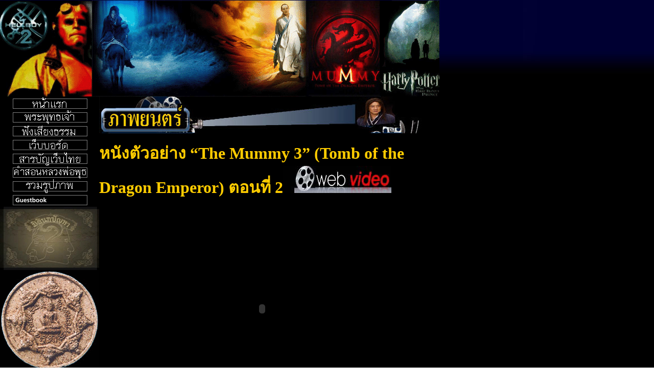

--- FILE ---
content_type: text/html
request_url: http://www.palungdham.com/t1280.html
body_size: 23536
content:
<HTML xmlns:lxslt="http://xml.apache.org/xslt"><HEAD><META http-equiv="Content-Type" content="text/html; charset=UTF-8"><!--#set var="__path_prefix__" value="." --><SCRIPT>var __path_prefix__ = '.';</SCRIPT><meta name="GENERATOR" content="www.cm4all.com"><TITLE>Palungdham.com : พลังธรรม -นำแสงสว่างสู่จิตใจมวลมนุษย์</TITLE><STYLE type="text/css" cm:escaping="no">
		BODY { font-family: Verdana, Arial, Helvetica, sans-serif;
		color: #FFFFFF;}
		a:link { color:#FFFFFF; }
		a:visited { color:#FFFFFF; }
		a:active { color:#FFFFFF; }
		TD {font-family: Verdana, Arial, Helvetica, sans-serif; font-size:10pt; color: #FFFFFF; }
        </STYLE>
<META name="keywords" content="พลังธรรม, วิทยาศาสตร์ทางจิต,เรื่องลึกลับ, อภิญญา, นิพพาน,เรื่องผี, สยองขวัญ,พระเครื่อง, เครื่องรางของขลัง, วัตถุมงคล,ศาสนา,ปรัชญา, จตุคามรามเทพ, จตุคาม, โคตรเศรษฐี, ตลาดพระ, พระจตุคามรามเทพ, ท้าวจตุคามรามเทพ, เจดีย์ราย, ขุนพันธ์, พระธาตุนครศรี, ของขลัง, องค์จตุคามรามเทพ, เงินไหลมา, ขุนพันธ์รักษ์ราชเดช, สมบัติจักรพรรดิ์, มรดกมหาเศรษฐี, จอมจักรพรรดิ์ มหาบารมี, นครศรีธรรมราช, สิ่งศักดิ์สิทธิ์, ศรีวิชัย , หลวงพ่อพุธ, ฐานิโย, วัดป่าสาลวัน, บูรพาจารย์เจดีย์,  พระราชสังวรญาณ, พระ, ภิกษุ, บรรพชิต, เถรวาท, ธรรมะ, ฐานิยปูชา, ธรรมยุต, วัดวะภูแก้ว, วัดป่าชินรังสี, นครราชสีมา, สมถกรรมฐาน, วิปัสสนา, พระพุทธเจ้า, จิต, พุทธศาสนา, ศาสนา, ศาสนาพุทธ, วันวิสาขบูชา, วันมาฆบูชา, วันอาสาฬหบูชา, วันเข้าพรรษา, วันออกพรรษา">
<META name="description" content="พลังธรรม, วิทยาศาสตร์ทางจิต,เรื่องลึกลับ, อภิญญา, นิพพาน,เรื่องผี, สยองขวัญ,พระเครื่อง, เครื่องรางของขลัง, วัตถุมงคล,ศาสนา,ปรัชญา, จตุคามรามเทพ, จตุคาม, โคตรเศรษฐี, ตลาดพระ, พระจตุคามรามเทพ, ท้าวจตุคามรามเทพ, เจดีย์ราย, ขุนพันธ์, พระธาตุนครศรี, ของขลัง, องค์จตุคามรามเทพ, เงินไหลมา, ขุนพันธ์รักษ์ราชเดช, สมบัติจักรพรรดิ์, มรดกมหาเศรษฐี, จอมจักรพรรดิ์ มหาบารมี, นครศรีธรรมราช, สิ่งศักดิ์สิทธิ์, ศรีวิชัย , หลวงพ่อพุธ, ฐานิโย, วัดป่าสาลวัน, บูรพาจารย์เจดีย์,  พระราชสังวรญาณ, พระ, ภิกษุ, บรรพชิต, เถรวาท, ธรรมะ, ฐานิยปูชา, ธรรมยุต, วัดวะภูแก้ว, วัดป่าชินรังสี, นครราชสีมา, สมถกรรมฐาน, วิปัสสนา, พระพุทธเจ้า, จิต, พุทธศาสนา, ศาสนา, ศาสนาพุทธ, วันวิสาขบูชา, วันมาฆบูชา, วันอาสาฬหบูชา, วันเข้าพรรษา, วันออกพรรษา">
<META name="abstract" content="พลังธรรม,วิทยาศาสตร์ทางจิต,เรื่องลึกลับ, อภิญญา, นิพพาน,เรื่องผี, สยองขวัญ,พระเครื่อง, เครื่องรางของขลัง, วัตถุมงคล,ศาสนา,ปรัชญา, จตุคามรามเทพ, จตุคาม, โคตรเศรษฐี, ตลาดพระ, พระจตุคามรามเทพ, ท้าวจตุคามรามเทพ, เจดีย์ราย, ขุนพันธ์, พระธาตุนครศรี, ของขลัง, องค์จตุคามรามเทพ, เงินไหลมา, ขุนพันธ์รักษ์ราชเดช, สมบัติจักรพรรดิ์, มรดกมหาเศรษฐี, จอมจักรพรรดิ์ มหาบารมี, นครศรีธรรมราช, สิ่งศักดิ์สิทธิ์, ศรีวิชัย , หลวงพ่อพุธ, ฐานิโย, วัดป่าสาลวัน, บูรพาจารย์เจดีย์,  พระราชสังวรญาณ, พระ, ภิกษุ, บรรพชิต, เถรวาท, ธรรมะ, ฐานิยปูชา, ธรรมยุต, วัดวะภูแก้ว, วัดป่าชินรังสี, นครราชสีมา, สมถกรรมฐาน, วิปัสสนา, พระพุทธเจ้า, จิต, พุทธศาสนา, ศาสนา, ศาสนาพุทธ, วันวิสาขบูชา, วันมาฆบูชา, วันอาสาฬหบูชา, วันเข้าพรรษา, วันออกพรรษา">
<SCRIPT type="text/javascript" src="./include/url.js"></SCRIPT><SCRIPT type="text/javascript" src="./include/sitetree.js"></SCRIPT><LINK href="./templates/Stars/img/000000/table.css" type="text/css" rel="stylesheet"><SCRIPT>

var __navi_init_done__ = false;
function swapImage(img) {
if (__navi_init_done__&& document.images[img])document.images[img].src = eval(img + '_hi.src');
}
function reSwapImage(img) {
if (__navi_init_done__&& document.images[img])document.images[img].src = eval(img + '_no.src');
}

function __moveToParent() {
	var currentId = '915';
	var parent = theSitetree.getParentById(currentId);
	if (parent != null)
		document.location.href = __path_prefix__ + parent[POS_HREF] + "?" + URL.getSessionString();
}
if (typeof(moveToParent) != "function") {
	moveToParent = __moveToParent;
}
</SCRIPT>


</HEAD>
<BODY topmargin="0" marginwidth="0" marginheight="0" bgcolor="FFFFFF" background="./templates/Stars/img/000000/bg.jpg"><A shape="rect" name="anfang"></A>
<TABLE width="760" cellspacing="0" cellpadding="0" border="0">
<TR>
<TD><IMG width="194" src="./templates/Stars/img/000000/Abstandhalter.gif" height="1"></TD>
<TD><IMG width="44" src="./templates/Stars/img/000000/Abstandhalter.gif" height="1"></TD>
<TD><IMG width="381" src="./templates/Stars/img/000000/Abstandhalter.gif" height="1"></TD>
<TD><IMG width="112" src="./templates/Stars/img/000000/Abstandhalter.gif" height="1"></TD>
<TD><IMG width="29" src="./templates/Stars/img/000000/Abstandhalter.gif" height="1"></TD>
</TR>

<TR>
<TD colspan="5"><IMG width="860" src="./movies/moviesbanner.gif" height="188"></TD>
</TR>

<TR>
<TD valign="top" bgcolor="000000">
<TABLE xmlns:lxslt="http://xml.apache.org/xslt" cellspacing="0" cellpadding="0" border="0">
   <TR>
     <TD>
       <A onmouseout="reSwapImage('CM4all_801');" onmouseover="swapImage('CM4all_801');" href="http://www.palungdham.com?*session*id*key*=*session*id*val*" target=""><IMG name="CM4all_801" src="./templates/Stars/img/navi/801_n.gif?cc=1155028446276" alt="หน้าแรก" border="0"></A>
     </TD>
   </TR>

   <TR>
     <TD>
       <A onmouseout="reSwapImage('CM4all_852');" onmouseover="swapImage('CM4all_852');" href="./852.html?*session*id*key*=*session*id*val*" target=""><IMG name="CM4all_852" src="./templates/Stars/img/navi/852_n.gif?cc=1155028445464" alt="พระพุทธเจ้า" border="0"></A>
     </TD>
   </TR>

  <TR>
     <TD>
       <A onmouseout="reSwapImage('CM4all_873');" onmouseover="swapImage('CM4all_873');" href="./sound_dham.html?*session*id*key*=*session*id*val*" target=""><IMG name="CM4all_873" src="./templates/Stars/img/navi/873_n.gif?cc=1155028445464" alt="เสียงธรรมบรรยาย" border="0"></A>
     </TD>
  </TR>

  <TR>
     <TD>
       <A onmouseout="reSwapImage('CM4all_894');" onmouseover="swapImage('CM4all_894');" href="./board/index.php?*session*id*key*=*session*id*val*" target=""><IMG name="CM4all_894" src="./templates/Stars/img/navi/894_n.gif?cc=1155028445464" alt="(เว็บบอร์ด) forum" border="0"></A>
     </TD>
  </TR>

  <TR>
     <TD>
       <A onmouseout="reSwapImage('CM4all_915');" onmouseover="swapImage('CM4all_915');" href="./915.html?*session*id*key*=*session*id*val*" target=""><IMG name="CM4all_915" src="./templates/Stars/img/navi/915_n.gif?cc=1155028445464" alt="สารบัญเว็บไทย" border="0"></A>
     </TD>
  </TR>

  <TR>
     <TD>
        <A onmouseout="reSwapImage('CM4all_936');" onmouseover="swapImage('CM4all_936');" href="./luangpoput/index.htm?*session*id*key*=*session*id*val*" target=""><IMG name="CM4all_936" src="./templates/Stars/img/navi/936_n.gif?cc=1155028445464" alt="คำสอนหลวงพ่อพุธ" border="0"></A>
     </TD>
  </TR>

  <TR>
     <TD>
      <A onmouseout="reSwapImage('CM4all_4801');" onmouseover="swapImage('CM4all_4801');" href="./4801.html?*session*id*key*=*session*id*val*" target=""><IMG name="CM4all_4801" src="./templates/Stars/img/navi/4801_n.gif?cc=1155028445464" alt="รวมรูปภาพ" border="0"></A>
     </TD>
   </TR>

  <TR>
     <TD>
        <A onmouseout="reSwapImage('CM4all_4106');" onmouseover="swapImage('CM4all_4106');" href="./4106/index.html?*session*id*key*=*session*id*val*" target=""><IMG name="CM4all_4106" src="./templates/Stars/img/navi/4106_n.gif?cc=1155028445464" alt="Guestbook" border="0"></A>
     </TD>
  </TR>

  <TR>
     <TD>
        <A onmouseout="reSwapImage('CM4all_4107');" onmouseover="swapImage('CM4all_4107');"  href="./t003.html?*session*id*key*=*session*id*val*" target=""><IMG name="CM4all_4107" src="./templates/Stars/img/navi/4107_n.gif?cc=1155028445464" alt="อ่านมิลินทปัญหา คลิกที่นี่" border="0"></A>
     </TD>
  </TR>

 <TR>
     <TD>
        <A onmouseout="reSwapImage('CM4all_4108');" onmouseover="swapImage('CM4all_4108');"  href="./t004.html?*session*id*key*=*session*id*val*" target=""><IMG name="CM4all_4108" src="./templates/Stars/img/navi/4108_n.gif?cc=1155028445464" alt="อ่านจตุคามรามเทพ  คลิกที่นี่" border="0"></A>
     </TD>
  </TR>
 <TR>
     <TD>
        <A onmouseout="reSwapImage('CM4all_4109');" onmouseover="swapImage('CM4all_4109');"  href="http://www.geocities.com/wiroj_c/?*session*id*key*=*session*id*val*" target=""><IMG name="CM4all_4109" src="./templates/Stars/img/navi/4109_n.gif?cc=1155028445464" alt="อ่านฐานิโยธรรม  คลิกที่นี่" border="0"></A>
     </TD>
  </TR>
 <TR>
     <TD>
        <A onmouseout="reSwapImage('CM4all_4110');" onmouseover="swapImage('CM4all_4110');"  href="./t005.html?*session*id*key*=*session*id*val*" target=""><IMG name="CM4all_4110" src="./templates/Stars/img/navi/4110_n.gif?cc=1155028445464" alt="อ่านฮาธรรมะ พระพยอม  คลิกที่นี่" border="0"></A>
     </TD>
  </TR>
  <TR>
     <TD>
        <A onmouseout="reSwapImage('CM4all_4111');" onmouseover="swapImage('CM4all_4111');"  href="./t006.html?*session*id*key*=*session*id*val*" target=""><IMG name="CM4all_4111" src="./templates/Stars/img/navi/therich_n.gif?cc=1155028445464" alt="ขอต้อนรับสู่ โรงแรมเดอะริช" border="0"></A>
     </TD>
  </TR>
  <TR>
     <TD>
        <A onmouseout="reSwapImage('CM4all_4112');" onmouseover="swapImage('CM4all_4112');"  href="./seagames.html?*session*id*key*=*session*id*val*" target=""><IMG name="CM4all_4112" src="./templates/Stars/img/navi/seagames2007_n.gif?cc=1155028445464" alt="การแข่งขันกีฬาซีเกมส์ ครั้งที่ 24 ที่จังหวัดนครราชสีมา" border="0"></A>
     </TD>
  </TR>
  <TR>
     <TD>
        <A onmouseout="reSwapImage('CM4all_4113');" onmouseover="swapImage('CM4all_4113');"  href="./shaolin.html?*session*id*key*=*session*id*val*" target=""><IMG name="CM4all_4113" src="./templates/Stars/img/navi/shaolin_n.gif?cc=1155028445464" alt="เชิญชม การ์ตูนแอนนิเมชั่น  เสี้ยวลิ้มยี่  (The Legend of Shaolin Kung Fu)" border="0"></A>
     </TD>
  </TR>
 <TR>
     <TD>
        <A onmouseout="reSwapImage('CM4all_4114');" onmouseover="swapImage('CM4all_4114');"  href="./phrapinang.html?*session*id*key*=*session*id*val*" target=""><IMG name="CM4all_4114" src="./templates/Stars/img/navi/princess_galyani_vadhana_n.gif?cc=1155028445464" alt="เชิญชม VDO น้อมรำลึกในพระมหากรุณาธิคุณของสมเด็จพระเจ้าพี่นางเธอฯ" border="0"></A>
     </TD>
  </TR>
 <TR>
     <TD>
        <A onmouseout="reSwapImage('CM4all_4115');" onmouseover="swapImage('CM4all_4115');"  href="./t002.html?*session*id*key*=*session*id*val*" target=""><IMG name="CM4all_4115" src="./templates/Stars/img/navi/politic_n.gif?cc=1155028445464" alt="เชิญชม ประวัติศาสตร์การเมือง ตอน ปิดตำนานทักษิณ" border="0"></A>
     </TD>
  </TR>
 <TR>
     <TD>
        <A onmouseout="reSwapImage('CM4all_4116');" onmouseover="swapImage('CM4all_4116');"  href="./kuanim.html?*session*id*key*=*session*id*val*" target=""><IMG name="CM4all_4116" src="./templates/Stars/img/navi/kuanim_n.gif?cc=1155028445464" alt="เจ้าแม่กวนอิม" border="0"></A>
     </TD>
  </TR>
  <TR>
     <TD>
        <A onmouseout="reSwapImage('CM4all_4117');" onmouseover="swapImage('CM4all_4117');"  href="./movies.html?*session*id*key*=*session*id*val*" target=""><IMG name="CM4all_4117" src="./templates/Stars/img/navi/video_n.gif?cc=1155028445464" alt="ชมตัวอย่างภาพยนตร์,หนัง" border="0"></A>
     </TD>
  </TR>
<TR>
     <TD>
        <A onmouseout="reSwapImage('CM4all_4118');" onmouseover="swapImage('CM4all_4118');"  href="./thaniya51.html?*session*id*key*=*session*id*val*" target=""><IMG name="CM4all_4118" src="./templates/Stars/img/navi/thaniya51_n.gif?cc=1155028445464" alt="ฐานิยปูชา ๒๕๕๑" border="0"></A>
     </TD>
  </TR>
  <TR>
         <TD>
             <A onmouseout="reSwapImage('CM4all_4119');" onmouseover="swapImage('CM4all_4119');"  href="./gallery/main.php?g2_itemId=77?*session*id*key*=*session*id*val*" target=""><IMG name="CM4all_4119" src="./templates/Stars/img/navi/gallery_n.gif?cc=1155028445464" alt="คลิกที่นี่เพื่อดูรูปภาพหนัง" border="0"></A>
         </TD>
  </TR>
</TABLE></TD>
<TD valign="top" colspan="3" bgcolor="000000"><P><IMG src="./movies/pappayon01.jpg"><BR clear="all"></P>
<P><font face=AngsanaUPC size=6 color="#FFCC00"><b>หนังตัวอย่าง “The Mummy 3”  (Tomb of the Dragon Emperor) ตอนที่ 2</b></font><img  src="/other/webvideo.jpg" border="0" width="212" height="53" ><BR clear="all">
</P>
               <table border="0" cellpadding="0" cellspacing="0" valign="top" align="center">
		  <tr><!-- ## Embed VDO ## -->
		   <td width="287" height="228" bgcolor="#000000"  valign="top" align="center"> 
				<table border="0" cellpadding="0" cellspacing="0" valign="top" align="center">
					
					<tr>
					  <td align="center"><script src="movies/the_mummy_3_tlr2.js"></script>
					   </td>
                                        </tr>				
					

				</table>
</table>
<P align="center"><font face=AngsanaUPC size=5 color="#FFFFFF">วิธีชม VDO Clip ไม่ให้กระตุก  กดปุ่ม PAUSE รอให้แถบสีเทาเข้มเต็ม  จึงกดปุ่ม PLAY</font><BR clear="all">
</P>
<br><br>
<center><img src="movies/themummy3poster.jpg" border="0" width="405" height="600"></center><br>
<br><br>
<br><br>
<center><img src="movies/themummy3poster2.jpg" border="0" width="440" height="651"></center><br>
<br><br>
<br><br>
<center><img src="movies/jet-li-mummy3.jpg" border="0" width="420" height="636"></center><br>
<br><br>
<br><br>
<center><img src="movies/mummy3-brendan.jpg" border="0" width="500" height="753"></center><br>
<br><br>
<br><br>
<p><font face=AngsanaUPC size=5 color="#F9B95E">ชม วิดีโอ  ภาพยนตร์</font>
<br><a href="./t1225.html"><font face=AngsanaUPC size=5 color="#F8B4BF">• “The Mummy 3”  (Tomb of the Dragon Emperor) ตอนที่ 1
</FONT></a>
<br><a href="./t1069.html"><font face=AngsanaUPC size=5 color="#F8B4BF">•The Forbidden Kingdom “เฉินหลง ปะทะ เจ็ทลี” (1)
</FONT></a>
<br><a href="./t1072.html"><font face=AngsanaUPC size=5 color="#F8B4BF">•The Forbidden Kingdom “เฉินหลง ปะทะ เจ็ทลี” (2)
</FONT></a>
<br><a href="./t1087.html"><font face=AngsanaUPC size=5 color="#F8B4BF">•The Forbidden Kingdom “เฉินหลง ปะทะ เจ็ทลี” (3)
</FONT></a>
<br><a href="./t1088.html"><font face=AngsanaUPC size=5 color="#F8B4BF">•The Forbidden Kingdom “เฉินหลง ปะทะ เจ็ทลี” (4)
</FONT></a>
<br><a href="./t1096.html"><font face=AngsanaUPC size=5 color="#F8B4BF">•The Forbidden Kingdom “เฉินหลง ปะทะ เจ็ทลี” (5)
</FONT></a>
<br><a href="./t1097.html"><font face=AngsanaUPC size=5 color="#F8B4BF">•The Forbidden Kingdom “เฉินหลง ปะทะ เจ็ทลี” (6)
</FONT></a>
<br><a href="./t1098.html"><font face=AngsanaUPC size=5 color="#F8B4BF">•The Forbidden Kingdom “เฉินหลง ปะทะ เจ็ทลี” (7)
</FONT></a>
<br><a href="./t1099.html"><font face=AngsanaUPC size=5 color="#F8B4BF">•The Forbidden Kingdom “เฉินหลง ปะทะ เจ็ทลี” (8)
</FONT></a>
<br><a href="./t1104.html"><font face=AngsanaUPC size=5 color="#F8B4BF">•หนังตัวอย่าง เบื้องหลัง “The Forbidden Kingdom - behind the scene”
</FONT></a>
</p>

<br><br>
<hr width="75%" align="center">

<SCRIPT>
		
			if (typeof(theTemplate) != 'undefined' && theTemplate.hasFlashNavigation == "true") {
				if (window == window.top || parent.document.location.href.indexOf("main.html") == -1) {
					document.body.style.backgroundColor='#' +theTemplate.contentBGColor ;
					document.location.replace( __path_prefix__ + "/main.html?src=" + jencode(document.location));
				} else {
				 	document.body.style.backgroundColor='#' +theTemplate.contentBGColor ;
				}
			}
		
	</SCRIPT><CENTER></CENTER></TD><TD bgcolor="000000"><IMG width="29" src="./templates/Stars/img/000000/rechts.gif" height="296"></TD></TR><TR><TD colspan="4"><IMG width="731" src="./templates/Stars/img/000000/unten.gif" height="26"></TD><TD><A href="#anfang"><IMG width="14" src="./templates/Stars/img/000000/totop.gif" height="15" alt="ไปด้านบน" border="0"></A></TD></TR></TABLE>
<SCRIPT>


for(var i=0; i<document.images.length; i++) {
if (document.images[i].name.indexOf("CM4all_") == 0) {
eval(document.images[i].name + "_hi = new Image()");
eval(document.images[i].name + "_no = new Image()");
eval(document.images[i].name + "_an = new Image()");
var thenormsrc;
var thenormsrcUrl;
var savedCC = "";
if (typeof(URL) != "undefined") {
thenormsrcUrl = new URL(document.images[i].src, true, true);
} else if (typeof(window.top.URL) != "undefined") {
thenormsrcUrl = new window.top.URL(document.images[i].src, true, true);
}
if (thenormsrcUrl) {
savedCC = thenormsrcUrl.getParameter("cc", "");
thenormsrcUrl.removeAllParams();
thenormsrc = thenormsrcUrl.toString();
} else {
thenormsrc = document.images[i].src;
}
var fileext = thenormsrc.substring(thenormsrc.length-4);
eval(document.images[i].name + "_hi.src = '" + thenormsrc.substring(0,thenormsrc.length-6) + "_m" + fileext + "?cc=" + savedCC  + "'");
eval(document.images[i].name + "_no.src = '" + thenormsrc.substring(0,thenormsrc.length-6) + "_n" + fileext + "?cc=" + savedCC  + "'");
eval(document.images[i].name + "_an.src = '" + thenormsrc.substring(0,thenormsrc.length-6) + "_h" + fileext + "?cc=" + savedCC  + "'");
}
}
__navi_init_done__ = true;



function setCompanyName() {
}
//setTimeout("setCompanyName()", 1);

</SCRIPT><SCRIPT>

new function() {
	if (typeof(theTemplate) != 'undefined' && theTemplate.hasFlashNavigation == "true") {
		var anchors = document.links;
		var url;
		var base = new URL(document.location.href, true, true);
		if (anchors) {
			for (var i = 0 ; i < anchors.length ; i++) {
				if (!anchors[i].target) {
					url = new URL(anchors[i].href, true, true);
					if (url.getParameter("*session*id*key*") != "*session*id*val*") {
						if (url.protocol != "javascript"
						 && (base.authority != url.authority || base.port != url.port))
						{
							anchors[i].target = "_top";
						}
					}
				}
			}
		}
	}
}();

</SCRIPT><SCRIPT>
if (typeof(URL) != "undefined") URL.processLinkz();
</SCRIPT>

<SCRIPT>
if (typeof(URL) != "undefined") URL.processLinkz();
</SCRIPT>
<!-- Start of StatCounter Code -->
<script type="text/javascript" language="javascript">
var sc_project=1851037; 
var sc_invisible=0; 
var sc_partition=17; 
var sc_security="71449ca8"; 
</script>

<script type="text/javascript" language="javascript" src="http://www.statcounter.com/counter/counter.js"></script><noscript><a href="http://www.statcounter.com/" target="_blank"><img  src="http://c18.statcounter.com/counter.php?sc_project=1851037&amp;java=0&amp;security=71449ca8&amp;invisible=0" alt="free web stats" border="0"></a> </noscript>
<!-- End of StatCounter Code -->

</BODY></HTML><!-- 10/0/20/15/BRI1 -->

--- FILE ---
content_type: application/x-javascript
request_url: http://www.palungdham.com/include/sitetree.js
body_size: 14636
content:
/* [nodename, id, name, navigationtext, href, isnavigation, childs[], templatename] */

function jdecode(s) {
    s = s.replace(/\+/g, "%20")
    return unescape(s);
}

var POS_NODENAME=0;
var POS_ID=1;
var POS_NAME=2;
var POS_NAVIGATIONTEXT=3;
var POS_HREF=4;
var POS_ISNAVIGATION=5;
var POS_CHILDS=6;
var POS_TEMPLATENAME=7;
var theSitetree=[ 
	['PAGE','801',jdecode('%E0%B8%AB%E0%B8%99%E0%B9%89%E0%B8%B2%E0%B9%81%E0%B8%A3%E0%B8%81'),jdecode(''),'/801.html','true',[],''],
	['PAGE','852',jdecode('%E0%B8%A3%E0%B8%A7%E0%B8%A1%E0%B8%A3%E0%B8%B9%E0%B8%9B%E0%B8%A0%E0%B8%B2%E0%B8%9E'),jdecode(''),'/852.html','true',[],''],
	['PAGE','873',jdecode('%E0%B9%80%E0%B8%AA%E0%B8%B5%E0%B8%A2%E0%B8%87%E0%B8%98%E0%B8%A3%E0%B8%A3%E0%B8%A1%E0%B8%9A%E0%B8%A3%E0%B8%A3%E0%B8%A2%E0%B8%B2%E0%B8%A2'),jdecode(''),'/873.html','true',[],''],
	['PAGE','894',jdecode('%28%E0%B9%80%E0%B8%A7%E0%B9%87%E0%B8%9A%E0%B8%9A%E0%B8%AD%E0%B8%A3%E0%B9%8C%E0%B8%94%29+forum'),jdecode(''),'/894.html','true',[],''],
	['PAGE','915',jdecode('%E0%B8%AA%E0%B8%B2%E0%B8%A3%E0%B8%9A%E0%B8%B1%E0%B8%8D%E0%B9%80%E0%B8%A7%E0%B9%87%E0%B8%9A%E0%B9%84%E0%B8%97%E0%B8%A2'),jdecode(''),'/915.html','true',[],''],
	['PAGE','936',jdecode('%E0%B8%84%E0%B8%B3%E0%B8%AA%E0%B8%AD%E0%B8%99%E0%B8%AB%E0%B8%A5%E0%B8%A7%E0%B8%87%E0%B8%9E%E0%B9%88%E0%B8%AD%E0%B8%9E%E0%B8%B8%E0%B8%98'),jdecode(''),'/936.html','true',[],''],
	['PAGE','4106',jdecode('Guestbook'),jdecode(''),'/4106/index.html','true',[ 
		['PAGE','4101',jdecode('Read+Guestbook'),jdecode(''),'/4106/4101.html','true',[],'']
	],''],
	['PAGE','4801',jdecode('pagoda++-++%E0%B9%80%E0%B8%88%E0%B8%94%E0%B8%B5%E0%B8%A2%E0%B9%8C'),jdecode(''),'/4801.html','true',[],'']];
var siteelementCount=9;
theSitetree.topTemplateName='Stars';
theSitetree.paletteFamily='000000';
theSitetree.keyvisualId='-1';
theSitetree.keyvisualName='keyv.jpg';
theSitetree.fontsetId='10510';
theSitetree.graphicsetId='10916';
theSitetree.contentColor='FFFFFF';
theSitetree.contentBGColor='000000';
var theTemplate={
				name: 			'Stars',
				paletteFamily: 	'000000',
				keyvisualId: 	'-1',
				keyvisualName: 	'keyv.jpg',
				fontsetId: 		'10510',
				graphicsetId: 	'10916',
				contentColor: 	'FFFFFF',
				contentBGColor: '000000',
				hasFlashNavigation: 'false',
				hasFlashLogo: 	'false',
				hasFlashCompanyname: 'false',
				a_color: 		'000000',
				b_color: 		'000000',
				c_color: 		'000000',
				d_color: 		'FFFFFF',
				e_color: 		'FFFFFF',
				f_color: 		'FFFFFF',
				hasCustomLogo: 	'false',
				contentFontFace:'Verdana, Arial, Helvetica, sans-serif',
				contentFontSize:'12'
			  };
var webappMappings = {};
webappMappings['1002']={
webappId:    '1002',
documentId:  '4106',
internalId:  '4106abri10inxpf1',
customField: 'action=form&icq=false'
};
webappMappings['1002']={
webappId:    '1002',
documentId:  '4101',
internalId:  '4106abri10inxpf1',
customField: 'action=list'
};
webappMappings['1007']={
webappId:    '1007',
documentId:  '4801',
internalId:  '10ced047057',
customField: 'g.11jmf8kb1.623tb06nuc.d4'
};
var canonHostname = 'wsc.brinkster.com';
var accountId     = 'ABRI10INXPF1';
var companyName   = '';
var htmlTitle	  = 'Palungdham.com+%3A+%E0%B8%9E%E0%B8%A5%E0%B8%B1%E0%B8%87%E0%B8%98%E0%B8%A3%E0%B8%A3%E0%B8%A1+-%E0%B8%99%E0%B8%B3%E0%B9%81%E0%B8%AA%E0%B8%87%E0%B8%AA%E0%B8%A7%E0%B9%88%E0%B8%B2%E0%B8%87%E0%B8%AA%E0%B8%B9%E0%B9%88%E0%B8%88%E0%B8%B4%E0%B8%95%E0%B9%83%E0%B8%88%E0%B8%A1%E0%B8%A7%E0%B8%A5%E0%B8%A1%E0%B8%99%E0%B8%B8%E0%B8%A9%E0%B8%A2%E0%B9%8C';
var metaKeywords  = '%E0%B8%9E%E0%B8%A5%E0%B8%B1%E0%B8%87%E0%B8%98%E0%B8%A3%E0%B8%A3%E0%B8%A1%2C+%E0%B8%AB%E0%B8%A5%E0%B8%A7%E0%B8%87%E0%B8%9E%E0%B9%88%E0%B8%AD%E0%B8%9E%E0%B8%B8%E0%B8%98%2C+%E0%B8%90%E0%B8%B2%E0%B8%99%E0%B8%B4%E0%B9%82%E0%B8%A2%2C+%E0%B8%A7%E0%B8%B1%E0%B8%94%E0%B8%9B%E0%B9%88%E0%B8%B2%E0%B8%AA%E0%B8%B2%E0%B8%A5%E0%B8%A7%E0%B8%B1%E0%B8%99%2C+%E0%B8%9A%E0%B8%B9%E0%B8%A3%E0%B8%9E%E0%B8%B2%E0%B8%88%E0%B8%B2%E0%B8%A3%E0%B8%A2%E0%B9%8C%E0%B9%80%E0%B8%88%E0%B8%94%E0%B8%B5%E0%B8%A2%E0%B9%8C%2C++%E0%B8%9E%E0%B8%A3%E0%B8%B0%E0%B8%A3%E0%B8%B2%E0%B8%8A%E0%B8%AA%E0%B8%B1%E0%B8%87%E0%B8%A7%E0%B8%A3%E0%B8%8D%E0%B8%B2%E0%B8%93%2C+%E0%B8%9E%E0%B8%A3%E0%B8%B0%2C+%E0%B8%A0%E0%B8%B4%E0%B8%81%E0%B8%A9%E0%B8%B8%2C+%E0%B8%9A%E0%B8%A3%E0%B8%A3%E0%B8%9E%E0%B8%8A%E0%B8%B4%E0%B8%95%2C+%E0%B9%80%E0%B8%96%E0%B8%A3%E0%B8%A7%E0%B8%B2%E0%B8%97%2C+%E0%B8%98%E0%B8%A3%E0%B8%A3%E0%B8%A1%E0%B8%B0%2C+%E0%B8%90%E0%B8%B2%E0%B8%99%E0%B8%B4%E0%B8%A2%E0%B8%9B%E0%B8%B9%E0%B8%8A%E0%B8%B2%2C+%E0%B8%98%E0%B8%A3%E0%B8%A3%E0%B8%A1%E0%B8%A2%E0%B8%B8%E0%B8%95%2C+%E0%B8%A7%E0%B8%B1%E0%B8%94%E0%B8%A7%E0%B8%B0%E0%B8%A0%E0%B8%B9%E0%B9%81%E0%B8%81%E0%B9%89%E0%B8%A7%2C+%E0%B8%A7%E0%B8%B1%E0%B8%94%E0%B8%9B%E0%B9%88%E0%B8%B2%E0%B8%8A%E0%B8%B4%E0%B8%99%E0%B8%A3%E0%B8%B1%E0%B8%87%E0%B8%AA%E0%B8%B5%2C+%E0%B8%99%E0%B8%84%E0%B8%A3%E0%B8%A3%E0%B8%B2%E0%B8%8A%E0%B8%AA%E0%B8%B5%E0%B8%A1%E0%B8%B2%2C+%E0%B8%AA%E0%B8%A1%E0%B8%96%E0%B8%81%E0%B8%A3%E0%B8%A3%E0%B8%A1%E0%B8%90%E0%B8%B2%E0%B8%99%2C+%E0%B8%A7%E0%B8%B4%E0%B8%9B%E0%B8%B1%E0%B8%AA%E0%B8%AA%E0%B8%99%E0%B8%B2%2C+%E0%B8%9E%E0%B8%A3%E0%B8%B0%E0%B8%9E%E0%B8%B8%E0%B8%97%E0%B8%98%E0%B9%80%E0%B8%88%E0%B9%89%E0%B8%B2%2C+%E0%B8%88%E0%B8%B4%E0%B8%95%2C+%E0%B8%9E%E0%B8%B8%E0%B8%97%E0%B8%98%E0%B8%A8%E0%B8%B2%E0%B8%AA%E0%B8%99%E0%B8%B2%2C+%E0%B8%A8%E0%B8%B2%E0%B8%AA%E0%B8%99%E0%B8%B2%2C+%E0%B8%A8%E0%B8%B2%E0%B8%AA%E0%B8%99%E0%B8%B2%E0%B8%9E%E0%B8%B8%E0%B8%97%E0%B8%98%2C+%E0%B8%A7%E0%B8%B1%E0%B8%99%E0%B8%A7%E0%B8%B4%E0%B8%AA%E0%B8%B2%E0%B8%82%E0%B8%9A%E0%B8%B9%E0%B8%8A%E0%B8%B2%2C+%E0%B8%A7%E0%B8%B1%E0%B8%99%E0%B8%A1%E0%B8%B2%E0%B8%86%E0%B8%9A%E0%B8%B9%E0%B8%8A%E0%B8%B2%2C+%E0%B8%A7%E0%B8%B1%E0%B8%99%E0%B8%AD%E0%B8%B2%E0%B8%AA%E0%B8%B2%E0%B8%AC%E0%B8%AB%E0%B8%9A%E0%B8%B9%E0%B8%8A%E0%B8%B2%2C+%E0%B8%A7%E0%B8%B1%E0%B8%99%E0%B9%80%E0%B8%82%E0%B9%89%E0%B8%B2%E0%B8%9E%E0%B8%A3%E0%B8%A3%E0%B8%A9%E0%B8%B2%2C+%E0%B8%A7%E0%B8%B1%E0%B8%99%E0%B8%AD%E0%B8%AD%E0%B8%81%E0%B8%9E%E0%B8%A3%E0%B8%A3%E0%B8%A9%E0%B8%B2';
var metaContents  = '%E0%B8%9E%E0%B8%A5%E0%B8%B1%E0%B8%87%E0%B8%98%E0%B8%A3%E0%B8%A3%E0%B8%A1%2C+%E0%B8%AB%E0%B8%A5%E0%B8%A7%E0%B8%87%E0%B8%9E%E0%B9%88%E0%B8%AD%E0%B8%9E%E0%B8%B8%E0%B8%98%2C+%E0%B8%90%E0%B8%B2%E0%B8%99%E0%B8%B4%E0%B9%82%E0%B8%A2%2C+%E0%B8%A7%E0%B8%B1%E0%B8%94%E0%B8%9B%E0%B9%88%E0%B8%B2%E0%B8%AA%E0%B8%B2%E0%B8%A5%E0%B8%A7%E0%B8%B1%E0%B8%99%2C+%E0%B8%9A%E0%B8%B9%E0%B8%A3%E0%B8%9E%E0%B8%B2%E0%B8%88%E0%B8%B2%E0%B8%A3%E0%B8%A2%E0%B9%8C%E0%B9%80%E0%B8%88%E0%B8%94%E0%B8%B5%E0%B8%A2%E0%B9%8C%2C++%E0%B8%9E%E0%B8%A3%E0%B8%B0%E0%B8%A3%E0%B8%B2%E0%B8%8A%E0%B8%AA%E0%B8%B1%E0%B8%87%E0%B8%A7%E0%B8%A3%E0%B8%8D%E0%B8%B2%E0%B8%93%2C+%E0%B8%9E%E0%B8%A3%E0%B8%B0%2C+%E0%B8%A0%E0%B8%B4%E0%B8%81%E0%B8%A9%E0%B8%B8%2C+%E0%B8%9A%E0%B8%A3%E0%B8%A3%E0%B8%9E%E0%B8%8A%E0%B8%B4%E0%B8%95%2C+%E0%B9%80%E0%B8%96%E0%B8%A3%E0%B8%A7%E0%B8%B2%E0%B8%97%2C+%E0%B8%98%E0%B8%A3%E0%B8%A3%E0%B8%A1%E0%B8%B0%2C+%E0%B8%90%E0%B8%B2%E0%B8%99%E0%B8%B4%E0%B8%A2%E0%B8%9B%E0%B8%B9%E0%B8%8A%E0%B8%B2%2C+%E0%B8%98%E0%B8%A3%E0%B8%A3%E0%B8%A1%E0%B8%A2%E0%B8%B8%E0%B8%95%2C+%E0%B8%A7%E0%B8%B1%E0%B8%94%E0%B8%A7%E0%B8%B0%E0%B8%A0%E0%B8%B9%E0%B9%81%E0%B8%81%E0%B9%89%E0%B8%A7%2C+%E0%B8%A7%E0%B8%B1%E0%B8%94%E0%B8%9B%E0%B9%88%E0%B8%B2%E0%B8%8A%E0%B8%B4%E0%B8%99%E0%B8%A3%E0%B8%B1%E0%B8%87%E0%B8%AA%E0%B8%B5%2C+%E0%B8%99%E0%B8%84%E0%B8%A3%E0%B8%A3%E0%B8%B2%E0%B8%8A%E0%B8%AA%E0%B8%B5%E0%B8%A1%E0%B8%B2%2C+%E0%B8%AA%E0%B8%A1%E0%B8%96%E0%B8%81%E0%B8%A3%E0%B8%A3%E0%B8%A1%E0%B8%90%E0%B8%B2%E0%B8%99%2C+%E0%B8%A7%E0%B8%B4%E0%B8%9B%E0%B8%B1%E0%B8%AA%E0%B8%AA%E0%B8%99%E0%B8%B2%2C+%E0%B8%9E%E0%B8%A3%E0%B8%B0%E0%B8%9E%E0%B8%B8%E0%B8%97%E0%B8%98%E0%B9%80%E0%B8%88%E0%B9%89%E0%B8%B2%2C+%E0%B8%88%E0%B8%B4%E0%B8%95%2C+%E0%B8%9E%E0%B8%B8%E0%B8%97%E0%B8%98%E0%B8%A8%E0%B8%B2%E0%B8%AA%E0%B8%99%E0%B8%B2%2C+%E0%B8%A8%E0%B8%B2%E0%B8%AA%E0%B8%99%E0%B8%B2%2C+%E0%B8%A8%E0%B8%B2%E0%B8%AA%E0%B8%99%E0%B8%B2%E0%B8%9E%E0%B8%B8%E0%B8%97%E0%B8%98%2C+%E0%B8%A7%E0%B8%B1%E0%B8%99%E0%B8%A7%E0%B8%B4%E0%B8%AA%E0%B8%B2%E0%B8%82%E0%B8%9A%E0%B8%B9%E0%B8%8A%E0%B8%B2%2C+%E0%B8%A7%E0%B8%B1%E0%B8%99%E0%B8%A1%E0%B8%B2%E0%B8%86%E0%B8%9A%E0%B8%B9%E0%B8%8A%E0%B8%B2%2C+%E0%B8%A7%E0%B8%B1%E0%B8%99%E0%B8%AD%E0%B8%B2%E0%B8%AA%E0%B8%B2%E0%B8%AC%E0%B8%AB%E0%B8%9A%E0%B8%B9%E0%B8%8A%E0%B8%B2%2C+%E0%B8%A7%E0%B8%B1%E0%B8%99%E0%B9%80%E0%B8%82%E0%B9%89%E0%B8%B2%E0%B8%9E%E0%B8%A3%E0%B8%A3%E0%B8%A9%E0%B8%B2%2C+%E0%B8%A7%E0%B8%B1%E0%B8%99%E0%B8%AD%E0%B8%AD%E0%B8%81%E0%B8%9E%E0%B8%A3%E0%B8%A3%E0%B8%A9%E0%B8%B2';
					                                                                    
theSitetree.getById = function(id, ar) {												
							if (typeof(ar) == 'undefined')                              
								ar = this;                                              
							for (var i=0; i < ar.length; i++) {                         
								if (ar[i][POS_ID] == id)                                
									return ar[i];                                       
								if (ar[i][POS_CHILDS].length > 0) {                     
									var result=this.getById(id, ar[i][POS_CHILDS]);     
									if (result != null)                                 
										return result;                                  
								}									                    
							}                                                           
							return null;                                                
					  };                                                                
					                                                                    
theSitetree.getParentById = function(id, ar) {                                        
						if (typeof(ar) == 'undefined')                              	
							ar = this;                                             		
						for (var i=0; i < ar.length; i++) {                        		
							for (var j = 0; j < ar[i][POS_CHILDS].length; j++) {   		
								if (ar[i][POS_CHILDS][j][POS_ID] == id) {          		
									// child found                                 		
									return ar[i];                                  		
								}                                                  		
								var result=this.getParentById(id, ar[i][POS_CHILDS]);   
								if (result != null)                                 	
									return result;                                  	
							}                                                       	
						}                                                           	
						return null;                                                	
					 }								                                    
					                                                                    
theSitetree.getName = function(id) {                                                  
						var elem = this.getById(id);                                    
						if (elem != null)                                               
							return elem[POS_NAME];                                      
						return null;	                                                
					  };			                                                    
theSitetree.getNavigationText = function(id) {                                        
						var elem = this.getById(id);                                    
						if (elem != null)                                               
							return elem[POS_NAVIGATIONTEXT];                            
						return null;	                                                
					  };			                                                    
					                                                                    
theSitetree.getHREF = function(id) {                                                  
						var elem = this.getById(id);                                    
						if (elem != null)                                               
							return elem[POS_HREF];                                      
						return null;	                                                
					  };			                                                    
					                                                                    
theSitetree.getIsNavigation = function(id) {                                          
						var elem = this.getById(id);                                    
						if (elem != null)                                               
							return elem[POS_ISNAVIGATION];                              
						return null;	                                                
					  };			                                                    
					                                                                    
theSitetree.getTemplateName = function(id, lastTemplateName, ar) {             		
	                                                                                 
	if (typeof(lastTemplateName) == 'undefined')                                     
		lastTemplateName = this.topTemplateName;	                                 
	if (typeof(ar) == 'undefined')                                                   
		ar = this;                                                                   
		                                                                             
	for (var i=0; i < ar.length; i++) {                                              
		var actTemplateName = ar[i][POS_TEMPLATENAME];                               
		                                                                             
		if (actTemplateName == '')                                                   
			actTemplateName = lastTemplateName;		                                 
		                                                                             
		if (ar[i][POS_ID] == id) {                                			         
			return actTemplateName;                                                  
		}	                                                                         
		                                                                             
		if (ar[i][POS_CHILDS].length > 0) {                                          
			var result=this.getTemplateName(id, actTemplateName, ar[i][POS_CHILDS]); 
			if (result != null)                                                      
				return result;                                                       
		}									                                         
	}                                                                                
	return null;                                                                     
	};                                                                               
/* EOF */					                                                            




--- FILE ---
content_type: application/x-javascript
request_url: http://www.palungdham.com/movies/the_mummy_3_tlr2.js
body_size: 1086
content:
document.write('<object classid="clsid:D27CDB6E-AE6D-11cf-96B8-444553540000" codebase="http://download.macromedia.com/pub/shockwave/cabs/flash/swflash.cab#version=7,0,0,0" width="590" height="398"><param name="movie" value="movies/the_mummy_3_tlr2_pl.swf"><param name="wmode" value="transparent"><param name="bgcolor" value="#000000"><param name="quality" value="high"><param name="menu" value="true"><param name="play" value="true"><param name="loop" value="true"><param name="scale" value="noscale"><param name="flashvars" value="videoUrl=movies/the_mummy_3_tlr2.swf&currentfps=6.00&loopVideo=stopend&playOnLoad=true&autobuffer=true"><embed src="movies/the_mummy_3_tlr2_pl.swf" type="application/x-shockwave-flash" pluginspage="http://www.macromedia.com/shockwave/download/index.cgi?P1_Prod_Version=ShockwaveFlash" wmode="transparent" bgcolor="#000000" width="590" height="398" quality="high" menu="true" play="true" loop="true" scale="noscale" flashvars="videoUrl=movies/the_mummy_3_tlr2.swf&currentfps=6.00&loopVideo=stopend&playOnLoad=true&autobuffer=true"></embed></object>');

